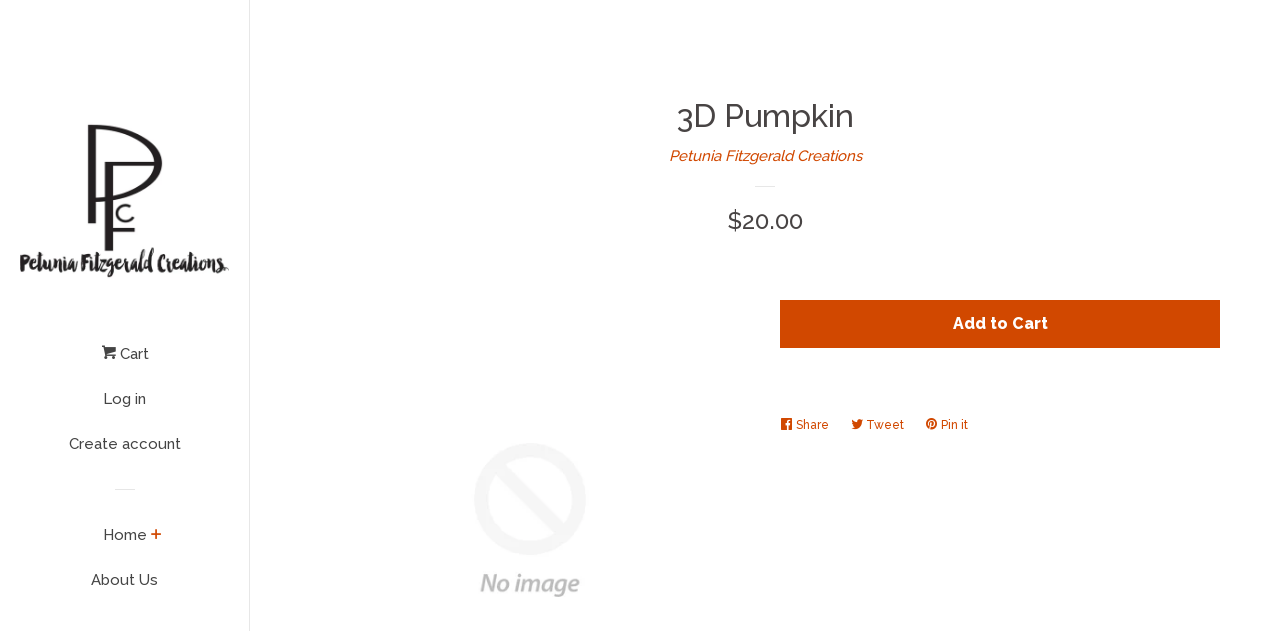

--- FILE ---
content_type: text/html; charset=UTF-8
request_url: https://dev.younet.network/infiniteoption/jxGetCustomVariantId/78357
body_size: 203
content:
 40719188918342